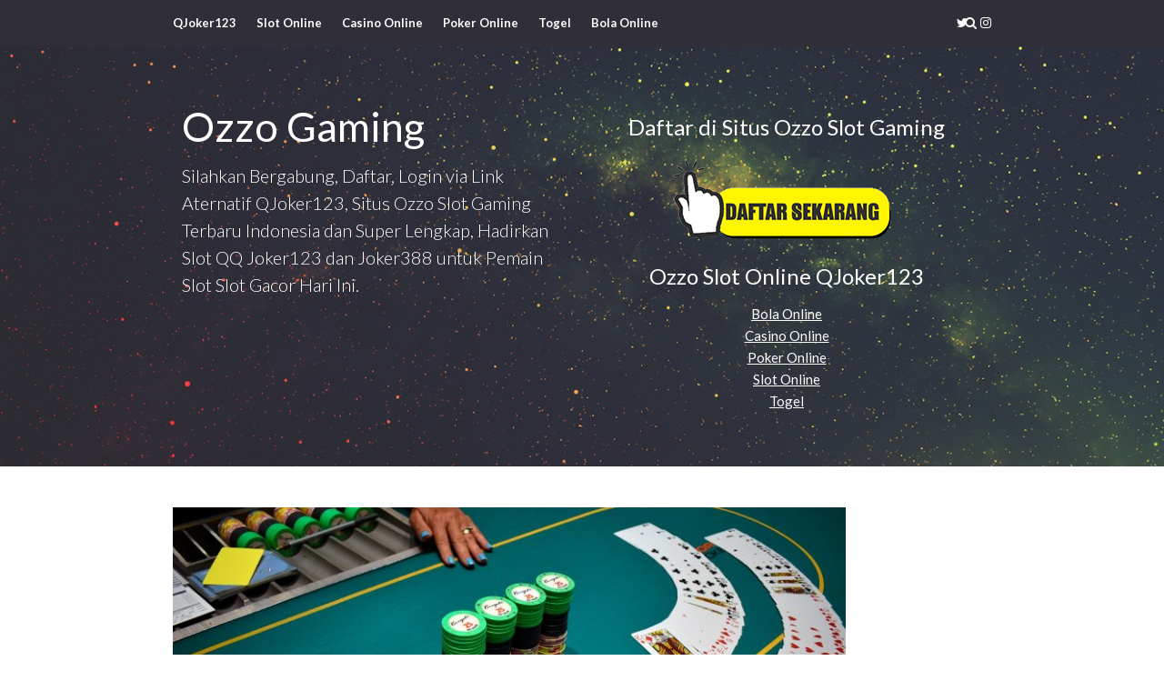

--- FILE ---
content_type: text/html; charset=utf-8
request_url: http://penelopespetboutique.com/strategi-menuju-kemenangan-main-judi-live-poker/
body_size: 14816
content:
<!DOCTYPE html>
<html lang="id" amp="" data-amp-auto-lightbox-disable transformed="self;v=1" i-amphtml-layout="" i-amphtml-no-boilerplate="">
<head><meta charset="UTF-8"><meta name="viewport" content="width=device-width"><link rel="preconnect" href="https://cdn.ampproject.org"><style amp-runtime="" i-amphtml-version="012512221826001">html{overflow-x:hidden!important}html.i-amphtml-fie{height:100%!important;width:100%!important}html:not([amp4ads]),html:not([amp4ads]) body{height:auto!important}html:not([amp4ads]) body{margin:0!important}body{-webkit-text-size-adjust:100%;-moz-text-size-adjust:100%;-ms-text-size-adjust:100%;text-size-adjust:100%}html.i-amphtml-singledoc.i-amphtml-embedded{-ms-touch-action:pan-y pinch-zoom;touch-action:pan-y pinch-zoom}html.i-amphtml-fie>body,html.i-amphtml-singledoc>body{overflow:visible!important}html.i-amphtml-fie:not(.i-amphtml-inabox)>body,html.i-amphtml-singledoc:not(.i-amphtml-inabox)>body{position:relative!important}html.i-amphtml-ios-embed-legacy>body{overflow-x:hidden!important;overflow-y:auto!important;position:absolute!important}html.i-amphtml-ios-embed{overflow-y:auto!important;position:static}#i-amphtml-wrapper{overflow-x:hidden!important;overflow-y:auto!important;position:absolute!important;top:0!important;left:0!important;right:0!important;bottom:0!important;margin:0!important;display:block!important}html.i-amphtml-ios-embed.i-amphtml-ios-overscroll,html.i-amphtml-ios-embed.i-amphtml-ios-overscroll>#i-amphtml-wrapper{-webkit-overflow-scrolling:touch!important}#i-amphtml-wrapper>body{position:relative!important;border-top:1px solid transparent!important}#i-amphtml-wrapper+body{visibility:visible}#i-amphtml-wrapper+body .i-amphtml-lightbox-element,#i-amphtml-wrapper+body[i-amphtml-lightbox]{visibility:hidden}#i-amphtml-wrapper+body[i-amphtml-lightbox] .i-amphtml-lightbox-element{visibility:visible}#i-amphtml-wrapper.i-amphtml-scroll-disabled,.i-amphtml-scroll-disabled{overflow-x:hidden!important;overflow-y:hidden!important}amp-instagram{padding:54px 0px 0px!important;background-color:#fff}amp-iframe iframe{box-sizing:border-box!important}[amp-access][amp-access-hide]{display:none}[subscriptions-dialog],body:not(.i-amphtml-subs-ready) [subscriptions-action],body:not(.i-amphtml-subs-ready) [subscriptions-section]{display:none!important}amp-experiment,amp-live-list>[update]{display:none}amp-list[resizable-children]>.i-amphtml-loading-container.amp-hidden{display:none!important}amp-list [fetch-error],amp-list[load-more] [load-more-button],amp-list[load-more] [load-more-end],amp-list[load-more] [load-more-failed],amp-list[load-more] [load-more-loading]{display:none}amp-list[diffable] div[role=list]{display:block}amp-story-page,amp-story[standalone]{min-height:1px!important;display:block!important;height:100%!important;margin:0!important;padding:0!important;overflow:hidden!important;width:100%!important}amp-story[standalone]{background-color:#000!important;position:relative!important}amp-story-page{background-color:#757575}amp-story .amp-active>div,amp-story .i-amphtml-loader-background{display:none!important}amp-story-page:not(:first-of-type):not([distance]):not([active]){transform:translateY(1000vh)!important}amp-autocomplete{position:relative!important;display:inline-block!important}amp-autocomplete>input,amp-autocomplete>textarea{padding:0.5rem;border:1px solid rgba(0,0,0,.33)}.i-amphtml-autocomplete-results,amp-autocomplete>input,amp-autocomplete>textarea{font-size:1rem;line-height:1.5rem}[amp-fx^=fly-in]{visibility:hidden}amp-script[nodom],amp-script[sandboxed]{position:fixed!important;top:0!important;width:1px!important;height:1px!important;overflow:hidden!important;visibility:hidden}
/*# sourceURL=/css/ampdoc.css*/[hidden]{display:none!important}.i-amphtml-element{display:inline-block}.i-amphtml-blurry-placeholder{transition:opacity 0.3s cubic-bezier(0.0,0.0,0.2,1)!important;pointer-events:none}[layout=nodisplay]:not(.i-amphtml-element){display:none!important}.i-amphtml-layout-fixed,[layout=fixed][width][height]:not(.i-amphtml-layout-fixed){display:inline-block;position:relative}.i-amphtml-layout-responsive,[layout=responsive][width][height]:not(.i-amphtml-layout-responsive),[width][height][heights]:not([layout]):not(.i-amphtml-layout-responsive),[width][height][sizes]:not(img):not([layout]):not(.i-amphtml-layout-responsive){display:block;position:relative}.i-amphtml-layout-intrinsic,[layout=intrinsic][width][height]:not(.i-amphtml-layout-intrinsic){display:inline-block;position:relative;max-width:100%}.i-amphtml-layout-intrinsic .i-amphtml-sizer{max-width:100%}.i-amphtml-intrinsic-sizer{max-width:100%;display:block!important}.i-amphtml-layout-container,.i-amphtml-layout-fixed-height,[layout=container],[layout=fixed-height][height]:not(.i-amphtml-layout-fixed-height){display:block;position:relative}.i-amphtml-layout-fill,.i-amphtml-layout-fill.i-amphtml-notbuilt,[layout=fill]:not(.i-amphtml-layout-fill),body noscript>*{display:block;overflow:hidden!important;position:absolute;top:0;left:0;bottom:0;right:0}body noscript>*{position:absolute!important;width:100%;height:100%;z-index:2}body noscript{display:inline!important}.i-amphtml-layout-flex-item,[layout=flex-item]:not(.i-amphtml-layout-flex-item){display:block;position:relative;-ms-flex:1 1 auto;flex:1 1 auto}.i-amphtml-layout-fluid{position:relative}.i-amphtml-layout-size-defined{overflow:hidden!important}.i-amphtml-layout-awaiting-size{position:absolute!important;top:auto!important;bottom:auto!important}i-amphtml-sizer{display:block!important}@supports (aspect-ratio:1/1){i-amphtml-sizer.i-amphtml-disable-ar{display:none!important}}.i-amphtml-blurry-placeholder,.i-amphtml-fill-content{display:block;height:0;max-height:100%;max-width:100%;min-height:100%;min-width:100%;width:0;margin:auto}.i-amphtml-layout-size-defined .i-amphtml-fill-content{position:absolute;top:0;left:0;bottom:0;right:0}.i-amphtml-replaced-content,.i-amphtml-screen-reader{padding:0!important;border:none!important}.i-amphtml-screen-reader{position:fixed!important;top:0px!important;left:0px!important;width:4px!important;height:4px!important;opacity:0!important;overflow:hidden!important;margin:0!important;display:block!important;visibility:visible!important}.i-amphtml-screen-reader~.i-amphtml-screen-reader{left:8px!important}.i-amphtml-screen-reader~.i-amphtml-screen-reader~.i-amphtml-screen-reader{left:12px!important}.i-amphtml-screen-reader~.i-amphtml-screen-reader~.i-amphtml-screen-reader~.i-amphtml-screen-reader{left:16px!important}.i-amphtml-unresolved{position:relative;overflow:hidden!important}.i-amphtml-select-disabled{-webkit-user-select:none!important;-ms-user-select:none!important;user-select:none!important}.i-amphtml-notbuilt,[layout]:not(.i-amphtml-element),[width][height][heights]:not([layout]):not(.i-amphtml-element),[width][height][sizes]:not(img):not([layout]):not(.i-amphtml-element){position:relative;overflow:hidden!important;color:transparent!important}.i-amphtml-notbuilt:not(.i-amphtml-layout-container)>*,[layout]:not([layout=container]):not(.i-amphtml-element)>*,[width][height][heights]:not([layout]):not(.i-amphtml-element)>*,[width][height][sizes]:not([layout]):not(.i-amphtml-element)>*{display:none}amp-img:not(.i-amphtml-element)[i-amphtml-ssr]>img.i-amphtml-fill-content{display:block}.i-amphtml-notbuilt:not(.i-amphtml-layout-container),[layout]:not([layout=container]):not(.i-amphtml-element),[width][height][heights]:not([layout]):not(.i-amphtml-element),[width][height][sizes]:not(img):not([layout]):not(.i-amphtml-element){color:transparent!important;line-height:0!important}.i-amphtml-ghost{visibility:hidden!important}.i-amphtml-element>[placeholder],[layout]:not(.i-amphtml-element)>[placeholder],[width][height][heights]:not([layout]):not(.i-amphtml-element)>[placeholder],[width][height][sizes]:not([layout]):not(.i-amphtml-element)>[placeholder]{display:block;line-height:normal}.i-amphtml-element>[placeholder].amp-hidden,.i-amphtml-element>[placeholder].hidden{visibility:hidden}.i-amphtml-element:not(.amp-notsupported)>[fallback],.i-amphtml-layout-container>[placeholder].amp-hidden,.i-amphtml-layout-container>[placeholder].hidden{display:none}.i-amphtml-layout-size-defined>[fallback],.i-amphtml-layout-size-defined>[placeholder]{position:absolute!important;top:0!important;left:0!important;right:0!important;bottom:0!important;z-index:1}amp-img[i-amphtml-ssr]:not(.i-amphtml-element)>[placeholder]{z-index:auto}.i-amphtml-notbuilt>[placeholder]{display:block!important}.i-amphtml-hidden-by-media-query{display:none!important}.i-amphtml-element-error{background:red!important;color:#fff!important;position:relative!important}.i-amphtml-element-error:before{content:attr(error-message)}i-amp-scroll-container,i-amphtml-scroll-container{position:absolute;top:0;left:0;right:0;bottom:0;display:block}i-amp-scroll-container.amp-active,i-amphtml-scroll-container.amp-active{overflow:auto;-webkit-overflow-scrolling:touch}.i-amphtml-loading-container{display:block!important;pointer-events:none;z-index:1}.i-amphtml-notbuilt>.i-amphtml-loading-container{display:block!important}.i-amphtml-loading-container.amp-hidden{visibility:hidden}.i-amphtml-element>[overflow]{cursor:pointer;position:relative;z-index:2;visibility:hidden;display:initial;line-height:normal}.i-amphtml-layout-size-defined>[overflow]{position:absolute}.i-amphtml-element>[overflow].amp-visible{visibility:visible}template{display:none!important}.amp-border-box,.amp-border-box *,.amp-border-box :after,.amp-border-box :before{box-sizing:border-box}amp-pixel{display:none!important}amp-analytics,amp-auto-ads,amp-story-auto-ads{position:fixed!important;top:0!important;width:1px!important;height:1px!important;overflow:hidden!important;visibility:hidden}amp-story{visibility:hidden!important}html.i-amphtml-fie>amp-analytics{position:initial!important}[visible-when-invalid]:not(.visible),form [submit-error],form [submit-success],form [submitting]{display:none}amp-accordion{display:block!important}@media (min-width:1px){:where(amp-accordion>section)>:first-child{margin:0;background-color:#efefef;padding-right:20px;border:1px solid #dfdfdf}:where(amp-accordion>section)>:last-child{margin:0}}amp-accordion>section{float:none!important}amp-accordion>section>*{float:none!important;display:block!important;overflow:hidden!important;position:relative!important}amp-accordion,amp-accordion>section{margin:0}amp-accordion:not(.i-amphtml-built)>section>:last-child{display:none!important}amp-accordion:not(.i-amphtml-built)>section[expanded]>:last-child{display:block!important}
/*# sourceURL=/css/ampshared.css*/</style><meta name="robots" content="index, follow, max-image-preview:large, max-snippet:-1, max-video-preview:-1"><meta name="description" content="Permainan judi Poker live memang cukup menguntungkan, tetapi Anda harus menguasai beberapa strategi jika ingin menang buanyak."><meta property="og:locale" content="id_ID"><meta property="og:type" content="article"><meta property="og:title" content="Strategi Menuju Kemenangan Main Judi Live Poker | Ozzo Gaming"><meta property="og:description" content="Permainan judi Poker live memang cukup menguntungkan, tetapi Anda harus menguasai beberapa strategi jika ingin menang buanyak."><meta property="og:url" content="http://penelopespetboutique.com/strategi-menuju-kemenangan-main-judi-live-poker/"><meta property="og:site_name" content="Ozzo Gaming"><meta property="article:published_time" content="2021-03-07T01:46:44+00:00"><meta property="article:modified_time" content="2023-04-13T13:52:51+00:00"><meta property="og:image" content="http://penelopespetboutique.com/wp-content/uploads/2021/03/Strategi-Menuju-Kemenangan-Main-Judi-Live-Poker.jpg"><meta property="og:image:width" content="1920"><meta property="og:image:height" content="1080"><meta property="og:image:type" content="image/jpeg"><meta name="twitter:card" content="summary_large_image"><meta name="twitter:creator" content="@rimpoker"><meta name="twitter:site" content="@rimpoker"><meta name="twitter:label1" content="Ditulis oleh"><meta name="twitter:data1" content="Cesar"><meta name="twitter:label2" content="Estimasi waktu membaca"><meta name="twitter:data2" content="4 menit"><meta name="generator" content="WordPress 6.4.7"><meta name="generator" content="AMP Plugin v2.5.0; mode=standard"><meta name="msapplication-TileImage" content="http://penelopespetboutique.com/wp-content/uploads/2022/06/cropped-QJoker123-270x270.jpg"><link rel="preconnect" href="https://fonts.gstatic.com/" crossorigin=""><link rel="dns-prefetch" href="//fonts.googleapis.com"><link rel="preload" href="http://penelopespetboutique.com/wp-content/themes/pagebuilderly/fonts/fontawesome-webfont.eot#iefix&amp;v=4.7.0" as="font" crossorigin=""><link rel="preconnect" href="https://fonts.gstatic.com" crossorigin=""><link rel="dns-prefetch" href="https://fonts.gstatic.com"><script async="" src="https://cdn.ampproject.org/v0.mjs" type="module" crossorigin="anonymous"></script><script async nomodule src="https://cdn.ampproject.org/v0.js" crossorigin="anonymous"></script><script src="https://cdn.ampproject.org/v0/amp-form-0.1.mjs" async="" custom-element="amp-form" type="module" crossorigin="anonymous"></script><script async nomodule src="https://cdn.ampproject.org/v0/amp-form-0.1.js" crossorigin="anonymous" custom-element="amp-form"></script><link rel="icon" href="http://penelopespetboutique.com/wp-content/uploads/2022/06/cropped-QJoker123-32x32.jpg" sizes="32x32"><link rel="icon" href="http://penelopespetboutique.com/wp-content/uploads/2022/06/cropped-QJoker123-192x192.jpg" sizes="192x192"><link crossorigin="anonymous" rel="stylesheet" id="pagebuilderly-googlefonts-css" href="https://fonts.googleapis.com/css?family=Lato%3A300%2C400%2C400i%2C700%7CMontserrat%3A400%2C400i%2C500%2C600%2C700&amp;subset=latin%2Clatin-ext" type="text/css" media="all"><style amp-custom="">amp-img.amp-wp-enforced-sizes{-o-object-fit:contain;object-fit:contain}amp-img img,amp-img noscript{image-rendering:inherit;-o-object-fit:inherit;object-fit:inherit;-o-object-position:inherit;object-position:inherit}:where(.wp-block-button__link){border-radius:9999px;box-shadow:none;padding:calc(.667em + 2px) calc(1.333em + 2px);text-decoration:none}:where(.wp-block-columns){margin-bottom:1.75em}:where(.wp-block-columns.has-background){padding:1.25em 2.375em}:where(.wp-block-post-comments input[type=submit]){border:none}:where(.wp-block-cover-image:not(.has-text-color)),:where(.wp-block-cover:not(.has-text-color)){color:#fff}:where(.wp-block-cover-image.is-light:not(.has-text-color)),:where(.wp-block-cover.is-light:not(.has-text-color)){color:#000}:where(.wp-block-file){margin-bottom:1.5em}:where(.wp-block-file__button){border-radius:2em;display:inline-block;padding:.5em 1em}:where(.wp-block-file__button):is(a):active,:where(.wp-block-file__button):is(a):focus,:where(.wp-block-file__button):is(a):hover,:where(.wp-block-file__button):is(a):visited{box-shadow:none;color:#fff;opacity:.85;text-decoration:none}.wp-block-image amp-img{box-sizing:border-box;height:auto;max-width:100%;vertical-align:bottom}.wp-block-image[data-amp-original-style*=border-radius] amp-img,.wp-block-image[data-amp-original-style*=border-radius]>a{border-radius:inherit}.wp-block-image :where(.has-border-color){border-style:solid}.wp-block-image :where([data-amp-original-style*=border-top-color]){border-top-style:solid}.wp-block-image :where([data-amp-original-style*=border-right-color]){border-right-style:solid}.wp-block-image :where([data-amp-original-style*=border-bottom-color]){border-bottom-style:solid}.wp-block-image :where([data-amp-original-style*=border-left-color]){border-left-style:solid}.wp-block-image :where([data-amp-original-style*=border-width]){border-style:solid}.wp-block-image :where([data-amp-original-style*=border-top-width]){border-top-style:solid}.wp-block-image :where([data-amp-original-style*=border-right-width]){border-right-style:solid}.wp-block-image :where([data-amp-original-style*=border-bottom-width]){border-bottom-style:solid}.wp-block-image :where([data-amp-original-style*=border-left-width]){border-left-style:solid}.wp-block-image figure{margin:0}@keyframes turn-on-visibility{0%{opacity:0}to{opacity:1}}@keyframes turn-off-visibility{0%{opacity:1;visibility:visible}99%{opacity:0;visibility:visible}to{opacity:0;visibility:hidden}}@keyframes lightbox-zoom-in{0%{transform:translate(calc(-50vw + var(--wp--lightbox-initial-left-position)),calc(-50vh + var(--wp--lightbox-initial-top-position))) scale(var(--wp--lightbox-scale))}to{transform:translate(-50%,-50%) scale(1)}}@keyframes lightbox-zoom-out{0%{transform:translate(-50%,-50%) scale(1);visibility:visible}99%{visibility:visible}to{transform:translate(calc(-50vw + var(--wp--lightbox-initial-left-position)),calc(-50vh + var(--wp--lightbox-initial-top-position))) scale(var(--wp--lightbox-scale));visibility:hidden}}:where(.wp-block-latest-comments:not([data-amp-original-style*=line-height] .wp-block-latest-comments__comment)){line-height:1.1}:where(.wp-block-latest-comments:not([data-amp-original-style*=line-height] .wp-block-latest-comments__comment-excerpt p)){line-height:1.8}ul{box-sizing:border-box}:where(.wp-block-navigation.has-background .wp-block-navigation-item a:not(.wp-element-button)),:where(.wp-block-navigation.has-background .wp-block-navigation-submenu a:not(.wp-element-button)){padding:.5em 1em}:where(.wp-block-navigation .wp-block-navigation__submenu-container .wp-block-navigation-item a:not(.wp-element-button)),:where(.wp-block-navigation .wp-block-navigation__submenu-container .wp-block-navigation-submenu a:not(.wp-element-button)),:where(.wp-block-navigation .wp-block-navigation__submenu-container .wp-block-navigation-submenu button.wp-block-navigation-item__content),:where(.wp-block-navigation .wp-block-navigation__submenu-container .wp-block-pages-list__item button.wp-block-navigation-item__content){padding:.5em 1em}@keyframes overlay-menu__fade-in-animation{0%{opacity:0;transform:translateY(.5em)}to{opacity:1;transform:translateY(0)}}:where(p.has-text-color:not(.has-link-color)) a{color:inherit}:where(.wp-block-post-excerpt){margin-bottom:var(--wp--style--block-gap);margin-top:var(--wp--style--block-gap)}:where(.wp-block-preformatted.has-background){padding:1.25em 2.375em}:where(.wp-block-pullquote){margin:0 0 1em}:where(.wp-block-search__button){border:1px solid #ccc;padding:6px 10px}:where(.wp-block-search__button-inside .wp-block-search__inside-wrapper){border:1px solid #949494;box-sizing:border-box;padding:4px}:where(.wp-block-search__button-inside .wp-block-search__inside-wrapper) :where(.wp-block-search__button){padding:4px 8px}:where(.wp-block-term-description){margin-bottom:var(--wp--style--block-gap);margin-top:var(--wp--style--block-gap)}:where(pre.wp-block-verse){font-family:inherit}.entry-content{counter-reset:footnotes}:root{--wp--preset--font-size--normal:16px;--wp--preset--font-size--huge:42px}.screen-reader-text{clip:rect(1px,1px,1px,1px);border:0;-webkit-clip-path:inset(50%);clip-path:inset(50%);height:1px;margin:-1px;overflow:hidden;padding:0;position:absolute;width:1px}.screen-reader-text:not(#_#_#_#_#_#_#_){word-wrap:normal}.screen-reader-text:focus{background-color:#ddd;-webkit-clip-path:none;clip-path:none;color:#444;display:block;font-size:1em;height:auto;left:5px;line-height:normal;padding:15px 23px 14px;text-decoration:none;top:5px;width:auto;z-index:100000}.screen-reader-text:focus:not(#_#_#_#_#_#_#_){clip:auto}html :where(.has-border-color){border-style:solid}html :where([data-amp-original-style*=border-top-color]){border-top-style:solid}html :where([data-amp-original-style*=border-right-color]){border-right-style:solid}html :where([data-amp-original-style*=border-bottom-color]){border-bottom-style:solid}html :where([data-amp-original-style*=border-left-color]){border-left-style:solid}html :where([data-amp-original-style*=border-width]){border-style:solid}html :where([data-amp-original-style*=border-top-width]){border-top-style:solid}html :where([data-amp-original-style*=border-right-width]){border-right-style:solid}html :where([data-amp-original-style*=border-bottom-width]){border-bottom-style:solid}html :where([data-amp-original-style*=border-left-width]){border-left-style:solid}html :where(amp-img[class*=wp-image-]),html :where(amp-anim[class*=wp-image-]){height:auto;max-width:100%}:where(figure){margin:0 0 1em}html :where(.is-position-sticky){--wp-admin--admin-bar--position-offset:var(--wp-admin--admin-bar--height,0px)}@media screen and (max-width:600px){html :where(.is-position-sticky){--wp-admin--admin-bar--position-offset:0px}}body{--wp--preset--color--black:#000;--wp--preset--color--cyan-bluish-gray:#abb8c3;--wp--preset--color--white:#fff;--wp--preset--color--pale-pink:#f78da7;--wp--preset--color--vivid-red:#cf2e2e;--wp--preset--color--luminous-vivid-orange:#ff6900;--wp--preset--color--luminous-vivid-amber:#fcb900;--wp--preset--color--light-green-cyan:#7bdcb5;--wp--preset--color--vivid-green-cyan:#00d084;--wp--preset--color--pale-cyan-blue:#8ed1fc;--wp--preset--color--vivid-cyan-blue:#0693e3;--wp--preset--color--vivid-purple:#9b51e0;--wp--preset--gradient--vivid-cyan-blue-to-vivid-purple:linear-gradient(135deg,rgba(6,147,227,1) 0%,#9b51e0 100%);--wp--preset--gradient--light-green-cyan-to-vivid-green-cyan:linear-gradient(135deg,#7adcb4 0%,#00d082 100%);--wp--preset--gradient--luminous-vivid-amber-to-luminous-vivid-orange:linear-gradient(135deg,rgba(252,185,0,1) 0%,rgba(255,105,0,1) 100%);--wp--preset--gradient--luminous-vivid-orange-to-vivid-red:linear-gradient(135deg,rgba(255,105,0,1) 0%,#cf2e2e 100%);--wp--preset--gradient--very-light-gray-to-cyan-bluish-gray:linear-gradient(135deg,#eee 0%,#a9b8c3 100%);--wp--preset--gradient--cool-to-warm-spectrum:linear-gradient(135deg,#4aeadc 0%,#9778d1 20%,#cf2aba 40%,#ee2c82 60%,#fb6962 80%,#fef84c 100%);--wp--preset--gradient--blush-light-purple:linear-gradient(135deg,#ffceec 0%,#9896f0 100%);--wp--preset--gradient--blush-bordeaux:linear-gradient(135deg,#fecda5 0%,#fe2d2d 50%,#6b003e 100%);--wp--preset--gradient--luminous-dusk:linear-gradient(135deg,#ffcb70 0%,#c751c0 50%,#4158d0 100%);--wp--preset--gradient--pale-ocean:linear-gradient(135deg,#fff5cb 0%,#b6e3d4 50%,#33a7b5 100%);--wp--preset--gradient--electric-grass:linear-gradient(135deg,#caf880 0%,#71ce7e 100%);--wp--preset--gradient--midnight:linear-gradient(135deg,#020381 0%,#2874fc 100%);--wp--preset--font-size--small:13px;--wp--preset--font-size--medium:20px;--wp--preset--font-size--large:36px;--wp--preset--font-size--x-large:42px;--wp--preset--spacing--20:.44rem;--wp--preset--spacing--30:.67rem;--wp--preset--spacing--40:1rem;--wp--preset--spacing--50:1.5rem;--wp--preset--spacing--60:2.25rem;--wp--preset--spacing--70:3.38rem;--wp--preset--spacing--80:5.06rem;--wp--preset--shadow--natural:6px 6px 9px rgba(0,0,0,.2);--wp--preset--shadow--deep:12px 12px 50px rgba(0,0,0,.4);--wp--preset--shadow--sharp:6px 6px 0px rgba(0,0,0,.2);--wp--preset--shadow--outlined:6px 6px 0px -3px rgba(255,255,255,1),6px 6px rgba(0,0,0,1);--wp--preset--shadow--crisp:6px 6px 0px rgba(0,0,0,1)}:where(.is-layout-flex){gap:.5em}:where(.is-layout-grid){gap:.5em}:where(.wp-block-columns.is-layout-flex){gap:2em}:where(.wp-block-columns.is-layout-grid){gap:2em}:where(.wp-block-post-template.is-layout-flex){gap:1.25em}:where(.wp-block-post-template.is-layout-grid){gap:1.25em}:where(.wp-block-post-template.is-layout-flex){gap:1.25em}:where(.wp-block-post-template.is-layout-grid){gap:1.25em}:where(.wp-block-columns.is-layout-flex){gap:2em}:where(.wp-block-columns.is-layout-grid){gap:2em}html{font-family:sans-serif;-webkit-text-size-adjust:100%;-ms-text-size-adjust:100%}body{margin:0}article,figure,footer,header,main,nav{display:block}[hidden]{display:none}a{background-color:transparent}a:active,a:hover{outline:0}strong{font-weight:bold}h1{font-size:2em;margin:.67em 0}a{text-decoration:underline}amp-img{border:0}figure{margin:1em 40px}button,input{color:inherit;font:inherit;margin:0}button{overflow:visible}button{text-transform:none}button,html input[type="button"],input[type="reset"],input[type="submit"]{-webkit-appearance:button;cursor:pointer}button[disabled],html input[disabled]{cursor:default}button::-moz-focus-inner,input::-moz-focus-inner{border:0;padding:0}input{line-height:normal}input[type="checkbox"],input[type="radio"]{box-sizing:border-box;padding:0}input[type="number"]::-webkit-inner-spin-button,input[type="number"]::-webkit-outer-spin-button{height:auto}input[type="search"]::-webkit-search-cancel-button,input[type="search"]::-webkit-search-decoration{-webkit-appearance:none}body{font-family:"Lato",sans-serif;font-size:15px;color:#484848;line-height:1.625}button,input{color:#404040;font-family:"Lato",sans-serif;font-size:15px;line-height:1.5}h1,h2,h3,h4{font-family:"Lato",sans-serif}input:focus{outline:none}h1,h2,h3,h4{clear:both;font-family:"Lato",sans-serif;margin:10px 0;font-weight:400;color:#000}h1{font-size:32px}h2{font-size:26px}h3{font-size:24px}h4{font-size:22px}p{margin-bottom:1.5em;line-height:28px}i{font-style:italic}html{box-sizing:border-box}*,*:before,*:after{box-sizing:inherit}body{background:#fff}ul{margin:0;padding:0}ul{list-style:none}li > ul{margin-bottom:0;margin-left:1.5em}amp-img{height:auto;max-width:100%}button,input[type="button"],input[type="reset"],input[type="submit"]{border:1px solid;font-size:13px;background:#fff;padding:5px 20px}label{display:inline-block;float:left}input[type="text"],input[type="email"],input[type="url"],input[type="password"],input[type="search"],input[type="number"],input[type="tel"],input[type="range"],input[type="date"],input[type="month"],input[type="week"],input[type="time"],input[type="datetime"],input[type="datetime-local"],input[type="color"]{color:#666;border:1px solid #000;padding:6px;display:inline-block;line-height:150%}input[type="text"]:focus,input[type="email"]:focus,input[type="url"]:focus,input[type="password"]:focus,input[type="search"]:focus,input[type="number"]:focus,input[type="tel"]:focus,input[type="range"]:focus,input[type="date"]:focus,input[type="month"]:focus,input[type="week"]:focus,input[type="time"]:focus,input[type="datetime"]:focus,input[type="datetime-local"]:focus,input[type="color"]:focus{color:#111}a{color:#000}a:hover,a:active{outline:0}.main-navigation{clear:both;display:block;float:left;width:100%}.main-navigation ul{display:none;list-style:none;margin:0;padding-left:0}.main-navigation li{float:left;position:relative}.main-navigation a{display:block;text-decoration:none}button.menu-toggle{background-color:transparent}.main-navigation ul ul{float:left;position:absolute;top:1.5em;left:-999em;z-index:99999}.main-navigation ul ul ul{left:-999em;top:0}.main-navigation ul ul a{width:200px}.header-widgets p,.header-widgets,.header-widgets a,.header-widgets .menu li a,.header-widgets h3{color:#fff}.main-navigation ul li:hover > ul,.main-navigation ul li:focus-within > ul{left:auto}.main-navigation ul ul li:hover > ul,.main-navigation ul ul li:focus-within > ul{left:100%}.menu-toggle{display:block}.container{width:900px;margin:0 auto}div#content{padding-top:10px}.top-nav{display:block;position:relative}nav#site-navigation{background:#302f37;height:51px;position:fixed;z-index:9999;width:100%;-webkit-backface-visibility:hidden}.menu li{display:inline-block;margin-right:22px;position:relative}.menu li a{color:#fff;line-height:50px;font-size:13px;font-weight:600;display:block;-o-transition:.25s;-ms-transition:.25s;-moz-transition:.25s;-webkit-transition:.25s;transition:.25s}#site-navigation .menu li a:hover{color:#fff;opacity:1}.m_menu_icon{display:block;width:20px;height:2px;background-color:#fff}.menu-toggle .m_menu_icon + .m_menu_icon{margin-top:4px}#site-navigation ul.menu ul a,#site-navigation .menu ul ul a{color:#fff;margin:0;font-size:12px;letter-spacing:1px;padding:10px 15px;min-width:175px;line-height:20px;opacity:1;font-weight:500;font-weight:300}#site-navigation ul.menu ul li,#site-navigation .menu ul ul li{padding-right:0;margin-right:0}#site-navigation ul.menu ul a:hover,#site-navigation .menu ul ul a:hover{color:#fff}#site-navigation ul.menu li:hover > ul,#site-navigation .menu ul li:hover > ul{display:block}.show-search{display:none;position:absolute;top:50px;right:0px;z-index:999}.show-search input.search-field{width:190px;background:#fff;webkit-box-shadow:0 8px 6px -6px rgba(206,206,206,.2);-moz-box-shadow:0 8px 6px -6px rgba(206,206,206,.2);box-shadow:0 8px 6px -6px rgba(206,206,206,.2);padding:10px 14px;font-size:11px;color:#999;letter-spacing:1px;border:1px solid #e5e5e5;border-radius:0}.show-search input.search-submit{display:none}div#top-search{float:right;height:50px;text-align:center;width:45px;font-size:14px;line-height:50px;display:block;-webkit-transition:all .2s linear;-moz-transition:all .2s linear;-ms-transition:all .2s linear;-o-transition:all .2s linear;transition:all .2s linear}div#top-search:hover a{color:#fff}div#top-search a{color:#fff;-o-transition:.25s;-ms-transition:.25s;-moz-transition:.25s;-webkit-transition:.25s;transition:.25s}#top-social{position:absolute;right:0px;top:0}#top-social a{color:#fff;margin-left:10px;font-size:14px;line-height:50px;display:inline-block;-o-transition:.25s;-ms-transition:.25s;-moz-transition:.25s;-webkit-transition:.25s;transition:.25s}#top-social a:hover{color:#fff}@media screen and (min-width: 769px){.menu-toggle{display:none}.main-navigation ul{display:block}}.site-main .post-navigation{margin:0 0 1.5em;overflow:hidden;display:inline-block;float:left;width:100%}.post-navigation .nav-previous{float:left;width:50%}.post-navigation .nav-next{float:right;text-align:right;width:50%}h1.site-title{font-size:48px;font-family:"Lato",sans-serif;font-weight:lighter;letter-spacing:2.5px;text-transform:uppercase;padding:0;margin:0}h1.site-title a{color:#131313}header#masthead{background-color:#333;background-size:cover;background-position:top}header.site-header{margin-bottom:35px}.site-title{color:#fff;font-weight:400;font-size:45px;line-height:130%;display:inline-block;width:100%;padding:0px 10px}p.site-description{color:#fff;font-size:20px;font-weight:300;margin-top:10px;line-height:150%;margin:10px 0;padding:0px 10px}.screen-reader-text{clip:rect(1px,1px,1px,1px);height:1px;width:1px;overflow:hidden}.screen-reader-text:not(#_#_#_#_#_#_#_){position:absolute}.screen-reader-text:focus{background-color:#f1f1f1;border-radius:3px;box-shadow:0 0 2px 2px rgba(0,0,0,.6);color:#21759b;display:block;font-size:14px;font-size:.875rem;font-weight:bold;height:auto;left:5px;line-height:normal;padding:15px 23px 14px;text-decoration:none;top:5px;width:auto;z-index:100000}.screen-reader-text:focus:not(#_#_#_#_#_#_#_){clip:auto}.entry-content:before,.entry-content:after,.site-header:before,.site-header:after,.site-content:before,.site-content:after,.site-footer:before,.site-footer:after{content:"";display:table;table-layout:fixed}.entry-content:after,.site-header:after,.site-content:after,.site-footer:after{clear:both}.screen-reader-text:not(#_#_#_#_#_#_#_){display:none}.screen-reader-text{opacity:0}.search-form input.search-field{border:1px solid #000;background:#fff;padding:14px 14px;font-size:11px;letter-spacing:.75px;font-style:italic;color:#000;max-width:350px;width:100%}.search-form .search-submit{display:none}.entry-header .entry-cate a:before{content:" / "}.entry-cate a:not(#_#_#_#_#_#_#_#_){text-decoration:none}.entry-header .entry-cate a:first-of-type:before{content:""}.footer-widgets-wrapper{display:inline-block;float:left;width:100%;background:#302f37;padding:30px 0 0 0}.footer-widgets .menu li:not(#_#_#_#_#_#_#_#_){background:rgba(0,0,0,0)}.footer-widgets li{margin:5px 0px}.footer-widget-single{display:inline-block;float:left;max-width:30%;color:#cacaca;width:100%;text-align:left;padding:0px;font-weight:300}.footer-widget-middle{margin:0px 4%}.footer-widget-single h3{font-size:19px;color:#fff;margin:0 0 5px 0;border-bottom:1px solid rgba(255,255,255,.12)}.footer-widgets{margin-bottom:30px;display:inline-block;float:left;width:100%;font-size:14px}.footer-widget-single p{font-size:14px;color:rgba(255,255,255,.77);line-height:150%;margin:5px 0;font-weight:300}.footer-widgets .menu li a{line-height:150%}.footer-widget-single a{font-size:14px;text-decoration:none;color:#fff;line-height:150%;font-weight:400}.footer-widgets .search-form label{width:100%}.footer-widgets .search-form input.search-field{width:100%;max-width:100%}header.entry-header{text-align:center;margin-bottom:28px}.entry-thumb amp-img{width:100%;height:auto}main#main{width:740px;margin-right:30px;float:left;margin-bottom:35px}main.full-width:not(#_#_#_#_#_#_#_#_){width:100%;margin-right:0px}main.full-width .entry-thumb amp-img:not(#_#_#_#_#_#_#_#_){width:100%}.entry-cate a{display:inline-block;color:#cea525;font-size:13px;font-weight:700;letter-spacing:2px;text-decoration:none;text-transform:uppercase}.single .entry-thumb{margin-bottom:20px}h2.entry-title,h1.entry-title{font-size:32px;letter-spacing:2px;color:#000;font-weight:600;line-height:1.4em;-o-transition:.25s;-ms-transition:.25s;-moz-transition:.25s;-webkit-transition:.25s;transition:.25s;margin:10px auto}h2.entry-title a,h1.entry-title a{color:#000;text-decoration:none}h2.entry-title a:hover,h1.entry-title a:hover{opacity:.8}time.entry-date{font-family:"Lato",sans-serif;font-size:10px;font-style:italic;color:#939393;text-transform:uppercase;letter-spacing:1px;text-decoration:none}.posted-on a:not(#_#_#_#_#_#_#_#_){text-decoration:none}article.post{margin-bottom:55px;padding-bottom:15px}.entry-meta{margin-bottom:25px}.entry-content{margin-top:0}.hentry{margin:0 0 1.5em}.single .byline .author{font-size:14px;font-style:normal;margin-left:5px}.byline,.updated:not(.published){display:none}.entry-tags{margin-top:35px}.entry-tags a{font-family:"Lato",sans-serif;font-size:10px;letter-spacing:2px;text-transform:uppercase;background:#f2f2f2;color:#666;padding:6px 10px;margin-right:6px;border-radius:2px;margin-bottom:5px;display:inline-block}.entry-tags a:not(#_#_#_#_#_#_#_#_){text-decoration:none}.single-post .entry-tags a:not(#_#_#_#_#_#_#_#_){color:#666}.single-post .entry-tags a:hover:not(#_#_#_#_#_#_#_#_){color:#fff}.entry-tags a:hover{background:#333;color:#fff;border:none;border-radius:0px;text-decoration:none}.entry-content{margin:1em 0 0}.nav-previous,.nav-next{font-family:"Lato",sans-serif;letter-spacing:1.75px;text-transform:uppercase;font-size:12px;font-weight:600}.nav-previous a,.nav-next a{display:inline-block;color:#242424;letter-spacing:2px;text-transform:uppercase;font-size:16px;font-weight:600;-o-transition:.3s;text-decoration:none;-ms-transition:.3s;-moz-transition:.3s;-webkit-transition:.3s;transition:.3s}.nav-previous a:hover,.nav-next a:hover{opacity:.8}footer .site-info{text-align:center;color:#fff;font-size:13px;margin-bottom:0;letter-spacing:1px;background:#302f37;padding:20px 0;float:left;width:100%;display:inline-block}footer .site-info i.fa{color:#d55}footer .site-info a{color:#fff}footer .site-info a:hover{opacity:.8}.navigation.post-navigation{padding:30px 5px;border-bottom:1px solid #eee;border-top:1px solid #eee}.header-container{margin-top:50px;padding:60px 0;display:inline-block;float:left;width:100%;max-width:100%}.header-content{display:inline-block;float:left;max-width:50%;width:100%;text-align:left}.header-image{float:left;display:inline-block;width:100%;text-align:center;max-width:50%}.header-image p,.header-image{color:#fff}.header-image .menu li{display:block}div#top-search:not(#_#_#_#_#_#_#_#_#_){display:none}@media (max-width: 1100px){.container{width:95%;margin:0 auto}main#main{width:69.23077%}}@media (max-width: 991px){.header-content{width:100%;max-width:100%;text-align:center}.header-image{margin-top:20px;width:100%;max-width:100%;text-align:center}h2.entry-title,h1.entry-title{font-size:25px;letter-spacing:1px}.container{width:95%;margin:0 auto}main#main{width:69.23077%}.entry-content{margin-top:0}}@media (max-width: 768px){.header-container{margin-top:0px}.footer-widget-single{max-width:100%;max-width:100%}.footer-widget-middle{margin:0px 0% 25px 0%}nav#site-navigation{position:relative}.container{width:90%;margin:0 auto}.site-title{font-size:30px}p.site-description{font-size:16px}main#main{width:95%;margin:0 auto;float:none}#top-search{position:absolute;top:0;right:0}h1.site-title{font-size:42px}.entry-meta{margin-bottom:15px}.entry-content{margin-top:0}button.menu-toggle{height:46px;background:transparent;border:none}.main-navigation li{float:none}.menu li{display:block;width:100%;background:#302f37;padding:0 15px}#site-navigation ul.menu ul a,#site-navigation .menu ul ul a{border:none}.main-navigation ul ul{float:none}.menu li a{line-height:35px}#top-social a{margin-left:8px;font-size:12px}}@media (max-width: 600px){nav.navigation.post-navigation .nav-previous,.post-navigation .nav-next{width:100%;max-width:100%;margin:15px 0}nav.navigation.post-navigation .nav-previous:not(#_#_#_#_#_#_#_#_),.post-navigation .nav-next:not(#_#_#_#_#_#_#_){text-align:center}.nav-previous a,.nav-next a{font-size:15px}}@media (max-width: 480px){.container{width:95%}main#main{width:95%;margin:0 auto;float:none}#top-search{position:absolute;top:0;right:0}h1.site-title{font-size:42px}.entry-meta{margin-bottom:15px}.entry-content{margin-top:0}button.menu-toggle{height:46px;background:transparent;border:none}.main-navigation li{float:none}.menu li{display:block;width:100%;background:#302f37;padding:0 15px}#site-navigation ul.menu ul a,#site-navigation .menu ul ul a{border:none}.main-navigation ul ul{float:none}.menu li a{line-height:35px}#top-social a{margin-left:8px;font-size:12px}}.single-post .nav-previous a:before{content:"Previous Post";display:block;font-size:12px;color:#737373;font-weight:400}.single-post .nav-next a:before{content:"Next Post";display:block;font-size:12px;color:#737373;font-weight:400}figure{padding:10px;margin:0px}.entry-content ul{list-style:circle}.screen-reader-text:not(#_#_#_#_#_#_#_){display:none}@font-face{font-family:"FontAwesome";src:url("http://penelopespetboutique.com/wp-content/themes/pagebuilderly/fonts/fontawesome-webfont.eot?v=4.7.0");src:url("http://penelopespetboutique.com/wp-content/themes/pagebuilderly/fonts/fontawesome-webfont.eot#iefix&v=4.7.0") format("embedded-opentype"),url("http://penelopespetboutique.com/wp-content/themes/pagebuilderly/fonts/fontawesome-webfont.woff2?v=4.7.0") format("woff2"),url("http://penelopespetboutique.com/wp-content/themes/pagebuilderly/fonts/fontawesome-webfont.woff?v=4.7.0") format("woff"),url("http://penelopespetboutique.com/wp-content/themes/pagebuilderly/fonts/fontawesome-webfont.ttf?v=4.7.0") format("truetype"),url("http://penelopespetboutique.com/wp-content/themes/pagebuilderly/fonts/fontawesome-webfont.svg?v=4.7.0#fontawesomeregular") format("svg");font-weight:normal;font-style:normal}.fa{display:inline-block;font:normal normal normal 14px/1 FontAwesome;font-size:inherit;text-rendering:auto;-webkit-font-smoothing:antialiased;-moz-osx-font-smoothing:grayscale}@-webkit-keyframes fa-spin{0%{-webkit-transform:rotate(0deg);transform:rotate(0deg)}100%{-webkit-transform:rotate(359deg);transform:rotate(359deg)}}@keyframes fa-spin{0%{-webkit-transform:rotate(0deg);transform:rotate(0deg)}100%{-webkit-transform:rotate(359deg);transform:rotate(359deg)}}.fa-search:before{content:""}.fa-twitter:before{content:""}.fa-instagram:before{content:""}.header-container{padding-top:px}.header-container{padding-bottom:px}header#masthead{background-image:url("http://penelopespetboutique.com/wp-content/themes/pagebuilderly/img/default-bg.png")}.amp-wp-36746cb:not(#_#_#_#_#_){max-width:100%;height:auto}

/*# sourceURL=amp-custom.css */</style><link rel="profile" href="http://gmpg.org/xfn/11"><link rel="canonical" href="http://penelopespetboutique.com/strategi-menuju-kemenangan-main-judi-live-poker/"><script type="application/ld+json" class="yoast-schema-graph">{"@context":"https://schema.org","@graph":[{"@type":"Organization","@id":"http://penelopespetboutique.com/#organization","name":"QQRoyal","url":"http://penelopespetboutique.com/","sameAs":["https://www.youtube.com/channel/UCsDVo6FqxK4wyena8Vx7zHw","https://twitter.com/rimpoker"],"logo":{"@type":"ImageObject","@id":"http://penelopespetboutique.com/#logo","inLanguage":"id","url":"http://penelopespetboutique.com/wp-content/uploads/2021/05/qqslot.jpg","contentUrl":"http://penelopespetboutique.com/wp-content/uploads/2021/05/qqslot.jpg","width":250,"height":250,"caption":"QQRoyal"},"image":{"@id":"http://penelopespetboutique.com/#logo"}},{"@type":"WebSite","@id":"http://penelopespetboutique.com/#website","url":"http://penelopespetboutique.com/","name":"Ozzo Gaming","description":"Silahkan Bergabung, Daftar, Login via Link Aternatif QJoker123, Situs Ozzo Slot Gaming Terbaru Indonesia dan Super Lengkap, Hadirkan Slot QQ Joker123 dan Joker388 untuk Pemain Slot Slot Gacor Hari Ini.","publisher":{"@id":"http://penelopespetboutique.com/#organization"},"potentialAction":[{"@type":"SearchAction","target":{"@type":"EntryPoint","urlTemplate":"http://penelopespetboutique.com/?s={search_term_string}"},"query-input":"required name=search_term_string"}],"inLanguage":"id"},{"@type":"ImageObject","@id":"http://penelopespetboutique.com/strategi-menuju-kemenangan-main-judi-live-poker/#primaryimage","inLanguage":"id","url":"http://penelopespetboutique.com/wp-content/uploads/2021/03/Strategi-Menuju-Kemenangan-Main-Judi-Live-Poker.jpg","contentUrl":"http://penelopespetboutique.com/wp-content/uploads/2021/03/Strategi-Menuju-Kemenangan-Main-Judi-Live-Poker.jpg","width":1920,"height":1080,"caption":"Strategi Menuju Kemenangan Main Judi Live Poker"},{"@type":"WebPage","@id":"http://penelopespetboutique.com/strategi-menuju-kemenangan-main-judi-live-poker/#webpage","url":"http://penelopespetboutique.com/strategi-menuju-kemenangan-main-judi-live-poker/","name":"Strategi Menuju Kemenangan Main Judi Live Poker | Ozzo Gaming","isPartOf":{"@id":"http://penelopespetboutique.com/#website"},"primaryImageOfPage":{"@id":"http://penelopespetboutique.com/strategi-menuju-kemenangan-main-judi-live-poker/#primaryimage"},"datePublished":"2021-03-07T01:46:44+00:00","dateModified":"2023-04-13T13:52:51+00:00","description":"Permainan judi Poker live memang cukup menguntungkan, tetapi Anda harus menguasai beberapa strategi jika ingin menang buanyak.","breadcrumb":{"@id":"http://penelopespetboutique.com/strategi-menuju-kemenangan-main-judi-live-poker/#breadcrumb"},"inLanguage":"id","potentialAction":[{"@type":"ReadAction","target":["http://penelopespetboutique.com/strategi-menuju-kemenangan-main-judi-live-poker/"]}]},{"@type":"BreadcrumbList","@id":"http://penelopespetboutique.com/strategi-menuju-kemenangan-main-judi-live-poker/#breadcrumb","itemListElement":[{"@type":"ListItem","position":1,"name":"Home","item":"http://penelopespetboutique.com/"},{"@type":"ListItem","position":2,"name":"Strategi Menuju Kemenangan Main Judi Live Poker"}]},{"@type":"Article","@id":"http://penelopespetboutique.com/strategi-menuju-kemenangan-main-judi-live-poker/#article","isPartOf":{"@id":"http://penelopespetboutique.com/strategi-menuju-kemenangan-main-judi-live-poker/#webpage"},"author":{"@id":"http://penelopespetboutique.com/#/schema/person/cc3c43678fa7f252ebcd96378cadeef5"},"headline":"Strategi Menuju Kemenangan Main Judi Live Poker","datePublished":"2021-03-07T01:46:44+00:00","dateModified":"2023-04-13T13:52:51+00:00","mainEntityOfPage":{"@id":"http://penelopespetboutique.com/strategi-menuju-kemenangan-main-judi-live-poker/#webpage"},"wordCount":554,"publisher":{"@id":"http://penelopespetboutique.com/#organization"},"image":{"@id":"http://penelopespetboutique.com/strategi-menuju-kemenangan-main-judi-live-poker/#primaryimage"},"thumbnailUrl":"http://penelopespetboutique.com/wp-content/uploads/2021/03/Strategi-Menuju-Kemenangan-Main-Judi-Live-Poker.jpg","keywords":["Live Poker"],"articleSection":["Poker Online"],"inLanguage":"id"},{"@type":"Person","@id":"http://penelopespetboutique.com/#/schema/person/cc3c43678fa7f252ebcd96378cadeef5","name":"Cesar","image":{"@type":"ImageObject","@id":"http://penelopespetboutique.com/#personlogo","inLanguage":"id","url":"http://2.gravatar.com/avatar/827ccb5169973ca193f28ebf4955c0ca?s=96\u0026d=blank\u0026r=g","contentUrl":"http://2.gravatar.com/avatar/827ccb5169973ca193f28ebf4955c0ca?s=96\u0026d=blank\u0026r=g","caption":"Cesar"},"sameAs":["http://penelopespetboutique.com"]}]}</script><link rel="alternate" type="application/rss+xml" title="Ozzo Gaming » Feed" href="http://penelopespetboutique.com/feed/"><link rel="alternate" type="application/rss+xml" title="Ozzo Gaming » Umpan Komentar" href="http://penelopespetboutique.com/comments/feed/"><link rel="alternate" type="application/rss+xml" title="Ozzo Gaming » Strategi Menuju Kemenangan Main Judi Live Poker Umpan Komentar" href="http://penelopespetboutique.com/strategi-menuju-kemenangan-main-judi-live-poker/feed/"><link rel="https://api.w.org/" href="http://penelopespetboutique.com/wp-json/"><link rel="alternate" type="application/json" href="http://penelopespetboutique.com/wp-json/wp/v2/posts/68"><link rel="EditURI" type="application/rsd+xml" title="RSD" href="http://penelopespetboutique.com/xmlrpc.php?rsd"><link rel="shortlink" href="http://penelopespetboutique.com/?p=68"><link rel="alternate" type="application/json+oembed" href="http://penelopespetboutique.com/wp-json/oembed/1.0/embed?url=http%3A%2F%2Fpenelopespetboutique.com%2Fstrategi-menuju-kemenangan-main-judi-live-poker%2F"><link rel="alternate" type="text/xml+oembed" href="http://penelopespetboutique.com/wp-json/oembed/1.0/embed?url=http%3A%2F%2Fpenelopespetboutique.com%2Fstrategi-menuju-kemenangan-main-judi-live-poker%2F&amp;format=xml"><link rel="pingback" href="http://penelopespetboutique.com/xmlrpc.php"><link rel="apple-touch-icon" href="http://penelopespetboutique.com/wp-content/uploads/2022/06/cropped-QJoker123-180x180.jpg"><title>Strategi Menuju Kemenangan Main Judi Live Poker | Ozzo Gaming</title></head>

<body class="post-template-default single single-post postid-68 single-format-standard">
	   	<div id="page" class="site">
		<a class="skip-link screen-reader-text" href="#content">Skip to content</a>
		<header id="masthead" class="site-header" role="banner">
			<nav id="site-navigation" class="main-navigation" role="navigation">
				<div class="top-nav container">
					<button class="menu-toggle" aria-controls="primary-menu" aria-expanded="false">
						<span class="m_menu_icon"></span>
						<span class="m_menu_icon"></span>
						<span class="m_menu_icon"></span>
					</button>
					<div class="menu-mymenu-container"><ul id="primary-menu" class="menu"><li id="menu-item-206" class="menu-item menu-item-type-post_type menu-item-object-page menu-item-home menu-item-206"><a href="http://penelopespetboutique.com/">QJoker123</a></li>
<li id="menu-item-108" class="menu-item menu-item-type-taxonomy menu-item-object-category menu-item-108"><a href="http://penelopespetboutique.com/category/slot-online/">Slot Online</a></li>
<li id="menu-item-106" class="menu-item menu-item-type-taxonomy menu-item-object-category menu-item-106"><a href="http://penelopespetboutique.com/category/casino-online/">Casino Online</a></li>
<li id="menu-item-105" class="menu-item menu-item-type-taxonomy menu-item-object-category current-post-ancestor current-menu-parent current-post-parent menu-item-105"><a href="http://penelopespetboutique.com/category/poker-online/">Poker Online</a></li>
<li id="menu-item-107" class="menu-item menu-item-type-taxonomy menu-item-object-category menu-item-107"><a href="http://penelopespetboutique.com/category/togel/">Togel</a></li>
<li id="menu-item-109" class="menu-item menu-item-type-taxonomy menu-item-object-category menu-item-109"><a href="http://penelopespetboutique.com/category/bola-online/">Bola Online</a></li>
</ul></div>
					<div id="top-search">
						<a href="#"><i class="fa fa-search"></i></a>
					</div>
					<div class="show-search">
						<form role="search" method="get" class="search-form" action="//penelopespetboutique.com/" target="_top">
				<label>
					<span class="screen-reader-text">Cari untuk:</span>
					<input type="search" class="search-field" placeholder="Cari …" value="" name="s">
				</label>
				<input type="submit" class="search-submit" value="Cari">
			</form>					</div>
					<div id="top-social">
												<a href="https://twitter.com/ozzoslot" target="_blank"><i class="fa fa-twitter"></i></a>						<a href="https://54.255.123.197:8080/" target="_blank"><i class="fa fa-instagram"></i></a>											</div>
					</div>
				</nav>

				
				

				<div class="container">
					<div class="header-container">
						<div class="header-content">
							<div class="site-branding">

																<span class="site-title">
									Ozzo Gaming								</span>

								<p class="site-description">
									Silahkan Bergabung, Daftar, Login via Link Aternatif QJoker123, Situs Ozzo Slot Gaming Terbaru Indonesia dan Super Lengkap, Hadirkan Slot QQ Joker123 dan Joker388 untuk Pemain Slot Slot Gacor Hari Ini.								</p>
							
						</div>
					</div>
										<div class="header-image">
						<div class="header-widgets"><h3>Daftar di Situs Ozzo Slot Gaming</h3><a href="https://www.qjoker123pk.com/daftar" rel="nofollow noopener" target="_blank"><amp-img width="300" height="99" src="http://penelopespetboutique.com/wp-content/uploads/2021/04/Daftar-Sekarang.png" class="image wp-image-88  attachment-full size-full amp-wp-enforced-sizes amp-wp-36746cb i-amphtml-layout-intrinsic i-amphtml-layout-size-defined" alt="Daftar di Situs Slot Online" title="Daftar di Situs Slot Online" layout="intrinsic" data-amp-original-style="max-width: 100%; height: auto;" i-amphtml-layout="intrinsic"><i-amphtml-sizer slot="i-amphtml-svc" class="i-amphtml-sizer"><img alt="" aria-hidden="true" class="i-amphtml-intrinsic-sizer" role="presentation" src="[data-uri]"></i-amphtml-sizer><noscript><img width="300" height="99" src="http://penelopespetboutique.com/wp-content/uploads/2021/04/Daftar-Sekarang.png" alt="Daftar di Situs Slot Online" title="Daftar di Situs Slot Online" decoding="async"></noscript></amp-img></a></div><div class="header-widgets"><h3>Ozzo Slot Online QJoker123</h3>
			<ul>
					<li class="cat-item cat-item-11"><a href="http://penelopespetboutique.com/category/bola-online/">Bola Online</a>
</li>
	<li class="cat-item cat-item-2"><a href="http://penelopespetboutique.com/category/casino-online/">Casino Online</a>
</li>
	<li class="cat-item cat-item-8"><a href="http://penelopespetboutique.com/category/poker-online/">Poker Online</a>
</li>
	<li class="cat-item cat-item-6"><a href="http://penelopespetboutique.com/category/slot-online/">Slot Online</a>
</li>
	<li class="cat-item cat-item-4"><a href="http://penelopespetboutique.com/category/togel/">Togel</a>
</li>
			</ul>

			</div>					</div>
							</div>
		</div>

		

</header>



<div id="content" class="site-content">

	<div id="primary" class="content-area container">
		<main id="main" class="site-main full-width" role="main">

		
<article id="post-68" class="post-68 post type-post status-publish format-standard has-post-thumbnail hentry category-poker-online tag-live-poker">
	

			<div class="entry-thumb">
		<a href="http://penelopespetboutique.com/strategi-menuju-kemenangan-main-judi-live-poker/"><amp-img width="768" height="432" src="http://penelopespetboutique.com/wp-content/uploads/2021/03/Strategi-Menuju-Kemenangan-Main-Judi-Live-Poker.jpg" class="attachment-pagebuilderly-full-thumb size-pagebuilderly-full-thumb wp-post-image amp-wp-enforced-sizes i-amphtml-layout-intrinsic i-amphtml-layout-size-defined" alt="Strategi Menuju Kemenangan Main Judi Live Poker" srcset="http://penelopespetboutique.com/wp-content/uploads/2021/03/Strategi-Menuju-Kemenangan-Main-Judi-Live-Poker.jpg 1920w, http://penelopespetboutique.com/wp-content/uploads/2021/03/Strategi-Menuju-Kemenangan-Main-Judi-Live-Poker-300x169.jpg 300w, http://penelopespetboutique.com/wp-content/uploads/2021/03/Strategi-Menuju-Kemenangan-Main-Judi-Live-Poker-1024x576.jpg 1024w, http://penelopespetboutique.com/wp-content/uploads/2021/03/Strategi-Menuju-Kemenangan-Main-Judi-Live-Poker-768x432.jpg 768w, http://penelopespetboutique.com/wp-content/uploads/2021/03/Strategi-Menuju-Kemenangan-Main-Judi-Live-Poker-1536x864.jpg 1536w" sizes="(max-width: 768px) 100vw, 768px" data-hero-candidate="" layout="intrinsic" disable-inline-width="" data-hero i-amphtml-ssr i-amphtml-layout="intrinsic"><i-amphtml-sizer slot="i-amphtml-svc" class="i-amphtml-sizer"><img alt="" aria-hidden="true" class="i-amphtml-intrinsic-sizer" role="presentation" src="[data-uri]"></i-amphtml-sizer><img class="i-amphtml-fill-content i-amphtml-replaced-content" decoding="async" fetchpriority="high" alt="Strategi Menuju Kemenangan Main Judi Live Poker" src="http://penelopespetboutique.com/wp-content/uploads/2021/03/Strategi-Menuju-Kemenangan-Main-Judi-Live-Poker.jpg" srcset="http://penelopespetboutique.com/wp-content/uploads/2021/03/Strategi-Menuju-Kemenangan-Main-Judi-Live-Poker.jpg 1920w, http://penelopespetboutique.com/wp-content/uploads/2021/03/Strategi-Menuju-Kemenangan-Main-Judi-Live-Poker-300x169.jpg 300w, http://penelopespetboutique.com/wp-content/uploads/2021/03/Strategi-Menuju-Kemenangan-Main-Judi-Live-Poker-1024x576.jpg 1024w, http://penelopespetboutique.com/wp-content/uploads/2021/03/Strategi-Menuju-Kemenangan-Main-Judi-Live-Poker-768x432.jpg 768w, http://penelopespetboutique.com/wp-content/uploads/2021/03/Strategi-Menuju-Kemenangan-Main-Judi-Live-Poker-1536x864.jpg 1536w" sizes="(max-width: 768px) 100vw, 768px"></amp-img></a>
	</div>
<header class="entry-header">
	<div class="entry-box">
		<span class="entry-cate"><a href="http://penelopespetboutique.com/category/poker-online/" rel="category tag">Poker Online</a></span>
	</div>
	<h1 class="entry-title">Strategi Menuju Kemenangan Main Judi Live Poker</h1>		<span class="entry-meta"><span class="posted-on"> <a href="http://penelopespetboutique.com/strategi-menuju-kemenangan-main-judi-live-poker/" rel="bookmark"><time class="entry-date published" datetime="2021-03-07T08:46:44+07:00">Maret 7, 2021</time><time class="updated" datetime="2023-04-13T20:52:51+07:00">April 13, 2023</time></a></span><span class="byline"> by <span class="author vcard"><a class="url fn n" href="http://penelopespetboutique.com/author/cesar/">Cesar</a></span></span></span>
</header>
<div class="entry-content">
	<p>Permainan judi Poker live memang cukup menguntungkan, tetapi Anda harus menguasai beberapa strategi jika ingin menang besar. Setidaknya, ini membuatmu lebih unggul dibandingkan pemain lain.</p>
<p>Selain bisa menemukan strategi sendiri, para pemain pemula dapat memanfaatkan bermacam sumber informasi. Ini termasuk artikel, pengalaman orang lain, dan panduan profesional.</p>
<p><amp-img class="alignnone size-full wp-image-70 amp-wp-enforced-sizes i-amphtml-layout-intrinsic i-amphtml-layout-size-defined" src="http://penelopespetboutique.com/wp-content/uploads/2021/03/Strategi-Menuju-Kemenangan-Main-Judi-Live-Poker-1.jpg" alt="Strategi Menuju Kemenangan Main Judi Live Poker" width="1021" height="550" srcset="http://penelopespetboutique.com/wp-content/uploads/2021/03/Strategi-Menuju-Kemenangan-Main-Judi-Live-Poker-1.jpg 1021w, http://penelopespetboutique.com/wp-content/uploads/2021/03/Strategi-Menuju-Kemenangan-Main-Judi-Live-Poker-1-300x162.jpg 300w, http://penelopespetboutique.com/wp-content/uploads/2021/03/Strategi-Menuju-Kemenangan-Main-Judi-Live-Poker-1-768x414.jpg 768w" sizes="(max-width: 1021px) 100vw, 1021px" layout="intrinsic" disable-inline-width="" i-amphtml-layout="intrinsic"><i-amphtml-sizer slot="i-amphtml-svc" class="i-amphtml-sizer"><img alt="" aria-hidden="true" class="i-amphtml-intrinsic-sizer" role="presentation" src="[data-uri]"></i-amphtml-sizer><noscript><img decoding="async" src="http://penelopespetboutique.com/wp-content/uploads/2021/03/Strategi-Menuju-Kemenangan-Main-Judi-Live-Poker-1.jpg" alt="Strategi Menuju Kemenangan Main Judi Live Poker" width="1021" height="550" srcset="http://penelopespetboutique.com/wp-content/uploads/2021/03/Strategi-Menuju-Kemenangan-Main-Judi-Live-Poker-1.jpg 1021w, http://penelopespetboutique.com/wp-content/uploads/2021/03/Strategi-Menuju-Kemenangan-Main-Judi-Live-Poker-1-300x162.jpg 300w, http://penelopespetboutique.com/wp-content/uploads/2021/03/Strategi-Menuju-Kemenangan-Main-Judi-Live-Poker-1-768x414.jpg 768w" sizes="(max-width: 1021px) 100vw, 1021px"></noscript></amp-img></p>
<h2><strong>Beberapa Strategi Berguna Menuju Kemenangan Bermain Judi Live Poker</strong></h2>
<h4><strong>1. Waspada Dengan Limper</strong></h4>
<p>Jika baru mengenal poker live, Anda mungkin akan terkejut dengan seberapa sering pemain terbuka dengan limp atau pincang di belakang. Sebagian besar waktu, ini tidak disarankan.</p>
<p>Itu meruapakan strategi lemah yang menghentikan kemampuan seseorang untuk memenangkan pot dan memberi lawan di belakang kesempatan untuk melakukan eksploitasi.</p>
<p>Banyak pemain live tidak bisa menahannya. Mereka datang ke kasino untuk berjudi dan ingin melihat banyak kegagalan dengan banyak tangan. Mereka tidak datang untuk menyerah!</p>
<p>Ada dua pendekatan yang dapat diterima saat menghadapi satu limper terbuka. Pertama adalah pendekatan teoritis. Anda cukup mengencangkan rentang kenaikan untuk memperhitungkan pemain ekstra dalam pot.</p>
<p>Semakin banyak pemain dalam pot, semakin sedikit ekuitas yang akan dimiliki tangan tertentu. Untuk alasan ini, masuk akal secara teoritis untuk memperketat rentang kenaikan Anda guna memperhitungkan penurunan ekuitas itu.</p>
<p>Opsi ini biasanya berguna ketika melawan pemain bagus dan pemain yang sama sekali tidak dikenal. Namun, kebanyakan pincang dalam pertandingan langsung adalah pemain yang lemah.</p>
<p>Sedangkan pendekatan praktis adalah bermain lebih loose di game judi Poker live seperti yang ada di <a href="https://qqomegato.com/mobile/id-ID/Live-Casino">situs casino</a> milik QQOmega ini, guna mengisolasi pemain lemah yang pincang (limp).</p>
<h4><strong>2. Tingkatkan Agresi</strong></h4>
<p>Kekuatan posisi sangat menguntungkan melawan persaingan yang lebih lemah. Berada di posisi tombol (button) memungkinkan Anda untuk membuat keputusan dengan jumlah informasi semaksimal mungkin, dan itu sangat membantu ketika melawan mush lemah.</p>
<p>Di titik preflop pada BTN, Anda dapat melakukan raise kecil dan menengah dengan berbagai macam tangan yang dapat dimainkan dengan mudah dan efektif setelah gagal (seperti konektor dan pasangan yang sesuai).</p>
<p>Di titik-titik postflop, Anda akan sering mendapatkan peluang yang bagus untuk mewujudkan ekuitas. Anda juga akan mendapatkan banyak peluang untuk menusuk pot saat lawan Anda bertindak pasif!</p>
<p>Sebaliknya, bermain terlalu pasif di posisi button adalah kesalahan yang sangat umum di kalangan pemain poker. Untuk lebih lanjut tentang cara menghindarinya, Anda harus lebih sering berlatih.</p>
<h4><strong>3. Mainkan Lebih Cepat</strong></h4>
<p>Jangan pernah terjebak pada situasi tanking di game <a href="http://penelopespetboutique.com/category/judi-poker-online/">judi Poker online</a>. Tanking palsu bisa masuk akal untuk menyeimbangkan waktu respons Anda dan menghindari memberikan waktu yang ditentukan.</p>
<p>Tetapi ini sama sekali tidak perlu di sebagian besar permainan. Tidak hanya itu membuat frustrasi pemain lain di meja, ini juga memotong tingkat kemenangan pemain.</p>
<p>Ini mengurangi jumlah tangan yang dimainkan per jam tentunya. Jika Anda adalah pemain yang baik, Anda ingin terlibat di banyak permainan guna memperoleh lebih banyak peluang menang, bukan?</p>
<h4><strong>4. Waspadai Penyesuaian Eksploitatif</strong></h4>
<p>Tip bermain Poker live berikutnya adalah memastikan Anda mengawasi apa yang dilakukan lawan. Katakanlah sedang bermain game dan Anda melihat seseorang memeriksa kenaikan nilainya sangat tipis.</p>
<p>Saat Anda bermain melawan lawan seperti ini, Anda akan ingin membuat beberapa penyesuaian.</p>
<p>Contohnya adalah menanggapi taruhan nilai yang lebih tipis di giliran selanjutnya. Sebagai alternatif, Anda bisa melakuakn gertakan secara lebih sering.</p>
<p>Setiap kali Anda mendapatkan kesempatan untuk melihat tangan lawan Anda dalam pertandingan langsung, pikirkan bagaimana Anda akan memainkan tangan tersebut dan jika mereka membuat kesalahan yang penting.</p>
<p>Kemudian sesuaikan strategi Anda untuk mengalahkan mereka untuk mendapatkan lebih banyak uang di game judi Poker live.</p>
</div>
<div class="entry-tags">
	<a href="http://penelopespetboutique.com/tag/live-poker/" rel="tag">Live Poker</a></div>




</article>
	<nav class="navigation post-navigation" aria-label="Pos">
		<h2 class="screen-reader-text">Navigasi pos</h2>
		<div class="nav-links"><div class="nav-previous"><a href="http://penelopespetboutique.com/jadi-pemain-poker-online-handal-dengan-menerapkan-6-sikap-ini/" rel="prev">Jadi Pemain Poker Online Handal Dengan Menerapkan 6 Sikap Ini</a></div><div class="nav-next"><a href="http://penelopespetboutique.com/tehnik-menaikan-peluang-kemenangan-bermain-poker-online-indonesia/" rel="next">Tehnik Menaikan Peluang Kemenangan Bermain Poker Online Indonesia</a></div></div>
	</nav>
		</main>

	</div>


</div>



<footer id="colophon" class="site-footer" role="contentinfo">

		<div class="footer-widgets-wrapper">
		<div class="container">
			<div class="footer-widget-single">
				<div class="footer-widgets"><h3>Kategori</h3>
			<ul>
					<li class="cat-item cat-item-11"><a href="http://penelopespetboutique.com/category/bola-online/">Bola Online</a>
</li>
	<li class="cat-item cat-item-2"><a href="http://penelopespetboutique.com/category/casino-online/">Casino Online</a>
</li>
	<li class="cat-item cat-item-8"><a href="http://penelopespetboutique.com/category/poker-online/">Poker Online</a>
</li>
	<li class="cat-item cat-item-6"><a href="http://penelopespetboutique.com/category/slot-online/">Slot Online</a>
</li>
	<li class="cat-item cat-item-4"><a href="http://penelopespetboutique.com/category/togel/">Togel</a>
</li>
			</ul>

			</div>			</div>
			<div class="footer-widget-single footer-widget-middle">
				
		<div class="footer-widgets">
		<h3>Pos-pos Terbaru</h3>
		<ul>
											<li>
					<a href="http://penelopespetboutique.com/permainan-slot-online-wizard-karya-terbaik-joker-gaming/">Permainan Slot Online Wizard Karya Terbaik Joker Gaming</a>
									</li>
											<li>
					<a href="http://penelopespetboutique.com/penyebab-jika-kalah-bermain-joker-123-lucky-rooster/">Penyebab Jika Kalah Bermain Joker 123 Lucky Rooster</a>
									</li>
											<li>
					<a href="http://penelopespetboutique.com/cara-memenangkan-qqslot-joker123-lucky-rooster/">Cara Memenangkan QQSlot Joker123 Lucky Rooster</a>
									</li>
											<li>
					<a href="http://penelopespetboutique.com/game-slot-online-christmas-carol-megaways-saat-liburan/">Game Slot Online Christmas Carol Megaways Saat Liburan</a>
									</li>
											<li>
					<a href="http://penelopespetboutique.com/menang-banyak-poker-online-indonesia-dengan-strategi-ini/">Menang Banyak Poker Online Indonesia dengan Strategi Ini</a>
									</li>
					</ul>

		</div>			</div>
			<div class="footer-widget-single">
				<div class="footer-widgets"><form role="search" method="get" class="search-form" action="//penelopespetboutique.com/" target="_top">
				<label>
					<span class="screen-reader-text">Cari untuk:</span>
					<input type="search" class="search-field" placeholder="Cari …" value="" name="s">
				</label>
				<input type="submit" class="search-submit" value="Cari">
			</form></div><div class="footer-widgets">
<figure class="wp-block-image size-large"><a href="https://54.255.123.197:8080/Game/Slot/?g=Joker" target="_blank" rel="nofollow"><amp-img width="1024" height="576" src="http://penelopespetboutique.com/wp-content/uploads/2021/09/jokergaming-1024x576.jpg" alt="Joker Gaming" class="wp-image-164 amp-wp-enforced-sizes i-amphtml-layout-intrinsic i-amphtml-layout-size-defined" srcset="http://penelopespetboutique.com/wp-content/uploads/2021/09/jokergaming-1024x576.jpg 1024w, http://penelopespetboutique.com/wp-content/uploads/2021/09/jokergaming-300x169.jpg 300w, http://penelopespetboutique.com/wp-content/uploads/2021/09/jokergaming-768x432.jpg 768w, http://penelopespetboutique.com/wp-content/uploads/2021/09/jokergaming-1536x864.jpg 1536w, http://penelopespetboutique.com/wp-content/uploads/2021/09/jokergaming.jpg 1920w" sizes="(max-width: 1024px) 100vw, 1024px" layout="intrinsic" disable-inline-width="" i-amphtml-layout="intrinsic"><i-amphtml-sizer slot="i-amphtml-svc" class="i-amphtml-sizer"><img alt="" aria-hidden="true" class="i-amphtml-intrinsic-sizer" role="presentation" src="[data-uri]"></i-amphtml-sizer><noscript><img loading="lazy" decoding="async" width="1024" height="576" src="http://penelopespetboutique.com/wp-content/uploads/2021/09/jokergaming-1024x576.jpg" alt="Joker Gaming" srcset="http://penelopespetboutique.com/wp-content/uploads/2021/09/jokergaming-1024x576.jpg 1024w, http://penelopespetboutique.com/wp-content/uploads/2021/09/jokergaming-300x169.jpg 300w, http://penelopespetboutique.com/wp-content/uploads/2021/09/jokergaming-768x432.jpg 768w, http://penelopespetboutique.com/wp-content/uploads/2021/09/jokergaming-1536x864.jpg 1536w, http://penelopespetboutique.com/wp-content/uploads/2021/09/jokergaming.jpg 1920w" sizes="(max-width: 1024px) 100vw, 1024px"></noscript></amp-img></a></figure>
</div>			</div>
		</div>
	</div>

<div class="site-info">
	<div class="container">
		© 2026 Ozzo Gaming
		
			<span class="footer-info-right">
			 | Link Alternatif QJoker123, Situs Ozzo Gaming Indonesia Sajikan <a rel="nofollow" href="https://penelopespetboutique.com/">OnlineGaming</a>
			</span>
			

	</div>
</div>

</footer>




</div>






</body></html>


<!-- Page supported by LiteSpeed Cache 5.7.0.1 on 2026-01-19 08:28:39 -->